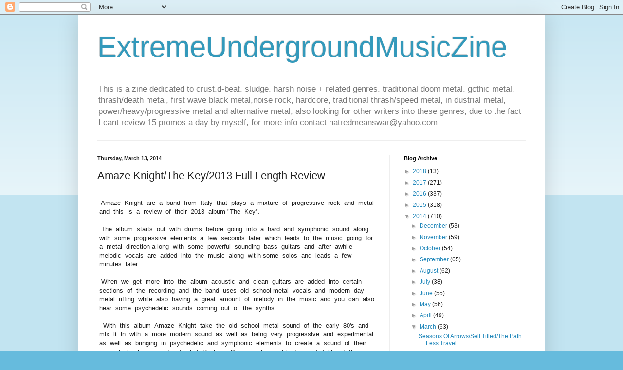

--- FILE ---
content_type: text/html; charset=UTF-8
request_url: https://undergroundmusickzine.blogspot.com/2014/03/amaze-knightthe-key2013-full-length.html
body_size: 12386
content:
<!DOCTYPE html>
<html class='v2' dir='ltr' lang='en'>
<head>
<link href='https://www.blogger.com/static/v1/widgets/335934321-css_bundle_v2.css' rel='stylesheet' type='text/css'/>
<meta content='width=1100' name='viewport'/>
<meta content='text/html; charset=UTF-8' http-equiv='Content-Type'/>
<meta content='blogger' name='generator'/>
<link href='https://undergroundmusickzine.blogspot.com/favicon.ico' rel='icon' type='image/x-icon'/>
<link href='http://undergroundmusickzine.blogspot.com/2014/03/amaze-knightthe-key2013-full-length.html' rel='canonical'/>
<link rel="alternate" type="application/atom+xml" title="ExtremeUndergroundMusicZine - Atom" href="https://undergroundmusickzine.blogspot.com/feeds/posts/default" />
<link rel="alternate" type="application/rss+xml" title="ExtremeUndergroundMusicZine - RSS" href="https://undergroundmusickzine.blogspot.com/feeds/posts/default?alt=rss" />
<link rel="service.post" type="application/atom+xml" title="ExtremeUndergroundMusicZine - Atom" href="https://www.blogger.com/feeds/7868255321432365982/posts/default" />

<link rel="alternate" type="application/atom+xml" title="ExtremeUndergroundMusicZine - Atom" href="https://undergroundmusickzine.blogspot.com/feeds/7927603560883679529/comments/default" />
<!--Can't find substitution for tag [blog.ieCssRetrofitLinks]-->
<meta content='http://undergroundmusickzine.blogspot.com/2014/03/amaze-knightthe-key2013-full-length.html' property='og:url'/>
<meta content='Amaze Knight/The Key/2013 Full Length Review' property='og:title'/>
<meta content='    Amaze  Knight  are  a  band  from  Italy  that  plays  a  mixture  of  progressive  rock  and  metal  and  this  is  a  review  of  thei...' property='og:description'/>
<title>ExtremeUndergroundMusicZine: Amaze Knight/The Key/2013 Full Length Review</title>
<style id='page-skin-1' type='text/css'><!--
/*
-----------------------------------------------
Blogger Template Style
Name:     Simple
Designer: Blogger
URL:      www.blogger.com
----------------------------------------------- */
/* Content
----------------------------------------------- */
body {
font: normal normal 12px Arial, Tahoma, Helvetica, FreeSans, sans-serif;
color: #222222;
background: #66bbdd none repeat scroll top left;
padding: 0 40px 40px 40px;
}
html body .region-inner {
min-width: 0;
max-width: 100%;
width: auto;
}
h2 {
font-size: 22px;
}
a:link {
text-decoration:none;
color: #2288bb;
}
a:visited {
text-decoration:none;
color: #888888;
}
a:hover {
text-decoration:underline;
color: #33aaff;
}
.body-fauxcolumn-outer .fauxcolumn-inner {
background: transparent url(https://resources.blogblog.com/blogblog/data/1kt/simple/body_gradient_tile_light.png) repeat scroll top left;
_background-image: none;
}
.body-fauxcolumn-outer .cap-top {
position: absolute;
z-index: 1;
height: 400px;
width: 100%;
}
.body-fauxcolumn-outer .cap-top .cap-left {
width: 100%;
background: transparent url(https://resources.blogblog.com/blogblog/data/1kt/simple/gradients_light.png) repeat-x scroll top left;
_background-image: none;
}
.content-outer {
-moz-box-shadow: 0 0 40px rgba(0, 0, 0, .15);
-webkit-box-shadow: 0 0 5px rgba(0, 0, 0, .15);
-goog-ms-box-shadow: 0 0 10px #333333;
box-shadow: 0 0 40px rgba(0, 0, 0, .15);
margin-bottom: 1px;
}
.content-inner {
padding: 10px 10px;
}
.content-inner {
background-color: #ffffff;
}
/* Header
----------------------------------------------- */
.header-outer {
background: transparent none repeat-x scroll 0 -400px;
_background-image: none;
}
.Header h1 {
font: normal normal 60px Arial, Tahoma, Helvetica, FreeSans, sans-serif;
color: #3399bb;
text-shadow: -1px -1px 1px rgba(0, 0, 0, .2);
}
.Header h1 a {
color: #3399bb;
}
.Header .description {
font-size: 140%;
color: #777777;
}
.header-inner .Header .titlewrapper {
padding: 22px 30px;
}
.header-inner .Header .descriptionwrapper {
padding: 0 30px;
}
/* Tabs
----------------------------------------------- */
.tabs-inner .section:first-child {
border-top: 1px solid #eeeeee;
}
.tabs-inner .section:first-child ul {
margin-top: -1px;
border-top: 1px solid #eeeeee;
border-left: 0 solid #eeeeee;
border-right: 0 solid #eeeeee;
}
.tabs-inner .widget ul {
background: #f5f5f5 url(https://resources.blogblog.com/blogblog/data/1kt/simple/gradients_light.png) repeat-x scroll 0 -800px;
_background-image: none;
border-bottom: 1px solid #eeeeee;
margin-top: 0;
margin-left: -30px;
margin-right: -30px;
}
.tabs-inner .widget li a {
display: inline-block;
padding: .6em 1em;
font: normal normal 14px Arial, Tahoma, Helvetica, FreeSans, sans-serif;
color: #999999;
border-left: 1px solid #ffffff;
border-right: 1px solid #eeeeee;
}
.tabs-inner .widget li:first-child a {
border-left: none;
}
.tabs-inner .widget li.selected a, .tabs-inner .widget li a:hover {
color: #000000;
background-color: #eeeeee;
text-decoration: none;
}
/* Columns
----------------------------------------------- */
.main-outer {
border-top: 0 solid #eeeeee;
}
.fauxcolumn-left-outer .fauxcolumn-inner {
border-right: 1px solid #eeeeee;
}
.fauxcolumn-right-outer .fauxcolumn-inner {
border-left: 1px solid #eeeeee;
}
/* Headings
----------------------------------------------- */
div.widget > h2,
div.widget h2.title {
margin: 0 0 1em 0;
font: normal bold 11px Arial, Tahoma, Helvetica, FreeSans, sans-serif;
color: #000000;
}
/* Widgets
----------------------------------------------- */
.widget .zippy {
color: #999999;
text-shadow: 2px 2px 1px rgba(0, 0, 0, .1);
}
.widget .popular-posts ul {
list-style: none;
}
/* Posts
----------------------------------------------- */
h2.date-header {
font: normal bold 11px Arial, Tahoma, Helvetica, FreeSans, sans-serif;
}
.date-header span {
background-color: transparent;
color: #222222;
padding: inherit;
letter-spacing: inherit;
margin: inherit;
}
.main-inner {
padding-top: 30px;
padding-bottom: 30px;
}
.main-inner .column-center-inner {
padding: 0 15px;
}
.main-inner .column-center-inner .section {
margin: 0 15px;
}
.post {
margin: 0 0 25px 0;
}
h3.post-title, .comments h4 {
font: normal normal 22px Arial, Tahoma, Helvetica, FreeSans, sans-serif;
margin: .75em 0 0;
}
.post-body {
font-size: 110%;
line-height: 1.4;
position: relative;
}
.post-body img, .post-body .tr-caption-container, .Profile img, .Image img,
.BlogList .item-thumbnail img {
padding: 2px;
background: #ffffff;
border: 1px solid #eeeeee;
-moz-box-shadow: 1px 1px 5px rgba(0, 0, 0, .1);
-webkit-box-shadow: 1px 1px 5px rgba(0, 0, 0, .1);
box-shadow: 1px 1px 5px rgba(0, 0, 0, .1);
}
.post-body img, .post-body .tr-caption-container {
padding: 5px;
}
.post-body .tr-caption-container {
color: #222222;
}
.post-body .tr-caption-container img {
padding: 0;
background: transparent;
border: none;
-moz-box-shadow: 0 0 0 rgba(0, 0, 0, .1);
-webkit-box-shadow: 0 0 0 rgba(0, 0, 0, .1);
box-shadow: 0 0 0 rgba(0, 0, 0, .1);
}
.post-header {
margin: 0 0 1.5em;
line-height: 1.6;
font-size: 90%;
}
.post-footer {
margin: 20px -2px 0;
padding: 5px 10px;
color: #666666;
background-color: #f9f9f9;
border-bottom: 1px solid #eeeeee;
line-height: 1.6;
font-size: 90%;
}
#comments .comment-author {
padding-top: 1.5em;
border-top: 1px solid #eeeeee;
background-position: 0 1.5em;
}
#comments .comment-author:first-child {
padding-top: 0;
border-top: none;
}
.avatar-image-container {
margin: .2em 0 0;
}
#comments .avatar-image-container img {
border: 1px solid #eeeeee;
}
/* Comments
----------------------------------------------- */
.comments .comments-content .icon.blog-author {
background-repeat: no-repeat;
background-image: url([data-uri]);
}
.comments .comments-content .loadmore a {
border-top: 1px solid #999999;
border-bottom: 1px solid #999999;
}
.comments .comment-thread.inline-thread {
background-color: #f9f9f9;
}
.comments .continue {
border-top: 2px solid #999999;
}
/* Accents
---------------------------------------------- */
.section-columns td.columns-cell {
border-left: 1px solid #eeeeee;
}
.blog-pager {
background: transparent none no-repeat scroll top center;
}
.blog-pager-older-link, .home-link,
.blog-pager-newer-link {
background-color: #ffffff;
padding: 5px;
}
.footer-outer {
border-top: 0 dashed #bbbbbb;
}
/* Mobile
----------------------------------------------- */
body.mobile  {
background-size: auto;
}
.mobile .body-fauxcolumn-outer {
background: transparent none repeat scroll top left;
}
.mobile .body-fauxcolumn-outer .cap-top {
background-size: 100% auto;
}
.mobile .content-outer {
-webkit-box-shadow: 0 0 3px rgba(0, 0, 0, .15);
box-shadow: 0 0 3px rgba(0, 0, 0, .15);
}
.mobile .tabs-inner .widget ul {
margin-left: 0;
margin-right: 0;
}
.mobile .post {
margin: 0;
}
.mobile .main-inner .column-center-inner .section {
margin: 0;
}
.mobile .date-header span {
padding: 0.1em 10px;
margin: 0 -10px;
}
.mobile h3.post-title {
margin: 0;
}
.mobile .blog-pager {
background: transparent none no-repeat scroll top center;
}
.mobile .footer-outer {
border-top: none;
}
.mobile .main-inner, .mobile .footer-inner {
background-color: #ffffff;
}
.mobile-index-contents {
color: #222222;
}
.mobile-link-button {
background-color: #2288bb;
}
.mobile-link-button a:link, .mobile-link-button a:visited {
color: #ffffff;
}
.mobile .tabs-inner .section:first-child {
border-top: none;
}
.mobile .tabs-inner .PageList .widget-content {
background-color: #eeeeee;
color: #000000;
border-top: 1px solid #eeeeee;
border-bottom: 1px solid #eeeeee;
}
.mobile .tabs-inner .PageList .widget-content .pagelist-arrow {
border-left: 1px solid #eeeeee;
}

--></style>
<style id='template-skin-1' type='text/css'><!--
body {
min-width: 960px;
}
.content-outer, .content-fauxcolumn-outer, .region-inner {
min-width: 960px;
max-width: 960px;
_width: 960px;
}
.main-inner .columns {
padding-left: 0px;
padding-right: 310px;
}
.main-inner .fauxcolumn-center-outer {
left: 0px;
right: 310px;
/* IE6 does not respect left and right together */
_width: expression(this.parentNode.offsetWidth -
parseInt("0px") -
parseInt("310px") + 'px');
}
.main-inner .fauxcolumn-left-outer {
width: 0px;
}
.main-inner .fauxcolumn-right-outer {
width: 310px;
}
.main-inner .column-left-outer {
width: 0px;
right: 100%;
margin-left: -0px;
}
.main-inner .column-right-outer {
width: 310px;
margin-right: -310px;
}
#layout {
min-width: 0;
}
#layout .content-outer {
min-width: 0;
width: 800px;
}
#layout .region-inner {
min-width: 0;
width: auto;
}
body#layout div.add_widget {
padding: 8px;
}
body#layout div.add_widget a {
margin-left: 32px;
}
--></style>
<link href='https://www.blogger.com/dyn-css/authorization.css?targetBlogID=7868255321432365982&amp;zx=3068613b-63e3-41d2-b9a1-7b22752d2028' media='none' onload='if(media!=&#39;all&#39;)media=&#39;all&#39;' rel='stylesheet'/><noscript><link href='https://www.blogger.com/dyn-css/authorization.css?targetBlogID=7868255321432365982&amp;zx=3068613b-63e3-41d2-b9a1-7b22752d2028' rel='stylesheet'/></noscript>
<meta name='google-adsense-platform-account' content='ca-host-pub-1556223355139109'/>
<meta name='google-adsense-platform-domain' content='blogspot.com'/>

</head>
<body class='loading variant-pale'>
<div class='navbar section' id='navbar' name='Navbar'><div class='widget Navbar' data-version='1' id='Navbar1'><script type="text/javascript">
    function setAttributeOnload(object, attribute, val) {
      if(window.addEventListener) {
        window.addEventListener('load',
          function(){ object[attribute] = val; }, false);
      } else {
        window.attachEvent('onload', function(){ object[attribute] = val; });
      }
    }
  </script>
<div id="navbar-iframe-container"></div>
<script type="text/javascript" src="https://apis.google.com/js/platform.js"></script>
<script type="text/javascript">
      gapi.load("gapi.iframes:gapi.iframes.style.bubble", function() {
        if (gapi.iframes && gapi.iframes.getContext) {
          gapi.iframes.getContext().openChild({
              url: 'https://www.blogger.com/navbar/7868255321432365982?po\x3d7927603560883679529\x26origin\x3dhttps://undergroundmusickzine.blogspot.com',
              where: document.getElementById("navbar-iframe-container"),
              id: "navbar-iframe"
          });
        }
      });
    </script><script type="text/javascript">
(function() {
var script = document.createElement('script');
script.type = 'text/javascript';
script.src = '//pagead2.googlesyndication.com/pagead/js/google_top_exp.js';
var head = document.getElementsByTagName('head')[0];
if (head) {
head.appendChild(script);
}})();
</script>
</div></div>
<div class='body-fauxcolumns'>
<div class='fauxcolumn-outer body-fauxcolumn-outer'>
<div class='cap-top'>
<div class='cap-left'></div>
<div class='cap-right'></div>
</div>
<div class='fauxborder-left'>
<div class='fauxborder-right'></div>
<div class='fauxcolumn-inner'>
</div>
</div>
<div class='cap-bottom'>
<div class='cap-left'></div>
<div class='cap-right'></div>
</div>
</div>
</div>
<div class='content'>
<div class='content-fauxcolumns'>
<div class='fauxcolumn-outer content-fauxcolumn-outer'>
<div class='cap-top'>
<div class='cap-left'></div>
<div class='cap-right'></div>
</div>
<div class='fauxborder-left'>
<div class='fauxborder-right'></div>
<div class='fauxcolumn-inner'>
</div>
</div>
<div class='cap-bottom'>
<div class='cap-left'></div>
<div class='cap-right'></div>
</div>
</div>
</div>
<div class='content-outer'>
<div class='content-cap-top cap-top'>
<div class='cap-left'></div>
<div class='cap-right'></div>
</div>
<div class='fauxborder-left content-fauxborder-left'>
<div class='fauxborder-right content-fauxborder-right'></div>
<div class='content-inner'>
<header>
<div class='header-outer'>
<div class='header-cap-top cap-top'>
<div class='cap-left'></div>
<div class='cap-right'></div>
</div>
<div class='fauxborder-left header-fauxborder-left'>
<div class='fauxborder-right header-fauxborder-right'></div>
<div class='region-inner header-inner'>
<div class='header section' id='header' name='Header'><div class='widget Header' data-version='1' id='Header1'>
<div id='header-inner'>
<div class='titlewrapper'>
<h1 class='title'>
<a href='https://undergroundmusickzine.blogspot.com/'>
ExtremeUndergroundMusicZine
</a>
</h1>
</div>
<div class='descriptionwrapper'>
<p class='description'><span>This is a zine dedicated to crust,d-beat, sludge, harsh noise + related genres, traditional doom metal, gothic metal, thrash/death metal, first wave black metal,noise rock, hardcore, traditional thrash/speed metal, in dustrial metal, power/heavy/progressive metal and alternative metal, also looking for other writers into these genres, due to the fact I cant review 15 promos a day by myself, for more info contact hatredmeanswar@yahoo.com  </span></p>
</div>
</div>
</div></div>
</div>
</div>
<div class='header-cap-bottom cap-bottom'>
<div class='cap-left'></div>
<div class='cap-right'></div>
</div>
</div>
</header>
<div class='tabs-outer'>
<div class='tabs-cap-top cap-top'>
<div class='cap-left'></div>
<div class='cap-right'></div>
</div>
<div class='fauxborder-left tabs-fauxborder-left'>
<div class='fauxborder-right tabs-fauxborder-right'></div>
<div class='region-inner tabs-inner'>
<div class='tabs no-items section' id='crosscol' name='Cross-Column'></div>
<div class='tabs no-items section' id='crosscol-overflow' name='Cross-Column 2'></div>
</div>
</div>
<div class='tabs-cap-bottom cap-bottom'>
<div class='cap-left'></div>
<div class='cap-right'></div>
</div>
</div>
<div class='main-outer'>
<div class='main-cap-top cap-top'>
<div class='cap-left'></div>
<div class='cap-right'></div>
</div>
<div class='fauxborder-left main-fauxborder-left'>
<div class='fauxborder-right main-fauxborder-right'></div>
<div class='region-inner main-inner'>
<div class='columns fauxcolumns'>
<div class='fauxcolumn-outer fauxcolumn-center-outer'>
<div class='cap-top'>
<div class='cap-left'></div>
<div class='cap-right'></div>
</div>
<div class='fauxborder-left'>
<div class='fauxborder-right'></div>
<div class='fauxcolumn-inner'>
</div>
</div>
<div class='cap-bottom'>
<div class='cap-left'></div>
<div class='cap-right'></div>
</div>
</div>
<div class='fauxcolumn-outer fauxcolumn-left-outer'>
<div class='cap-top'>
<div class='cap-left'></div>
<div class='cap-right'></div>
</div>
<div class='fauxborder-left'>
<div class='fauxborder-right'></div>
<div class='fauxcolumn-inner'>
</div>
</div>
<div class='cap-bottom'>
<div class='cap-left'></div>
<div class='cap-right'></div>
</div>
</div>
<div class='fauxcolumn-outer fauxcolumn-right-outer'>
<div class='cap-top'>
<div class='cap-left'></div>
<div class='cap-right'></div>
</div>
<div class='fauxborder-left'>
<div class='fauxborder-right'></div>
<div class='fauxcolumn-inner'>
</div>
</div>
<div class='cap-bottom'>
<div class='cap-left'></div>
<div class='cap-right'></div>
</div>
</div>
<!-- corrects IE6 width calculation -->
<div class='columns-inner'>
<div class='column-center-outer'>
<div class='column-center-inner'>
<div class='main section' id='main' name='Main'><div class='widget Blog' data-version='1' id='Blog1'>
<div class='blog-posts hfeed'>

          <div class="date-outer">
        
<h2 class='date-header'><span>Thursday, March 13, 2014</span></h2>

          <div class="date-posts">
        
<div class='post-outer'>
<div class='post hentry uncustomized-post-template' itemprop='blogPost' itemscope='itemscope' itemtype='http://schema.org/BlogPosting'>
<meta content='7868255321432365982' itemprop='blogId'/>
<meta content='7927603560883679529' itemprop='postId'/>
<a name='7927603560883679529'></a>
<h3 class='post-title entry-title' itemprop='name'>
Amaze Knight/The Key/2013 Full Length Review
</h3>
<div class='post-header'>
<div class='post-header-line-1'></div>
</div>
<div class='post-body entry-content' id='post-body-7927603560883679529' itemprop='description articleBody'>
<div dir="ltr" style="text-align: left;" trbidi="on">
<br />
&nbsp; Amaze &nbsp;Knight &nbsp;are &nbsp;a &nbsp;band &nbsp;from &nbsp;Italy &nbsp;that &nbsp;plays &nbsp;a &nbsp;mixture &nbsp;of &nbsp;progressive &nbsp;rock &nbsp;and &nbsp;metal &nbsp;and &nbsp;this &nbsp;is &nbsp;a &nbsp;review &nbsp;of &nbsp;their &nbsp;2013 &nbsp;album "The &nbsp;Key".<br />
<br />
&nbsp; The &nbsp;album &nbsp;starts &nbsp;out &nbsp;with &nbsp;drums &nbsp;before &nbsp;going &nbsp;into &nbsp;a &nbsp;hard &nbsp;and &nbsp;symphonic &nbsp;sound &nbsp;along &nbsp;with &nbsp;some &nbsp;progressive &nbsp;elements &nbsp;a &nbsp;few &nbsp;seconds &nbsp;later &nbsp;which &nbsp;leads &nbsp;to &nbsp;the &nbsp;music &nbsp;going &nbsp;for &nbsp;a &nbsp;metal &nbsp;direction a long &nbsp;with &nbsp;some &nbsp;powerful &nbsp;sounding &nbsp;bass &nbsp;guitars &nbsp;and &nbsp;after &nbsp;awhile &nbsp;melodic &nbsp;vocals &nbsp;are &nbsp;added &nbsp;into &nbsp;the &nbsp;music &nbsp;along &nbsp;wit h some &nbsp;solos &nbsp;and &nbsp;leads &nbsp;a &nbsp;few &nbsp;minutes &nbsp;later.<br />
<br />
&nbsp; When &nbsp;we &nbsp;get &nbsp;more &nbsp;into &nbsp;the &nbsp;album &nbsp;acoustic &nbsp;and &nbsp;clean &nbsp;guitars &nbsp;are &nbsp;added &nbsp;into &nbsp;certain &nbsp;sections &nbsp;of &nbsp;the &nbsp;recording &nbsp;and &nbsp;the &nbsp;band &nbsp;uses &nbsp;old &nbsp;school metal &nbsp;vocals &nbsp;and &nbsp;modern &nbsp;day &nbsp;metal &nbsp;riffing &nbsp;while &nbsp;also &nbsp;having &nbsp;a &nbsp;great &nbsp;amount &nbsp;of &nbsp;melody &nbsp;in &nbsp;the &nbsp;music &nbsp;and &nbsp;you &nbsp;can &nbsp;also &nbsp;hear &nbsp;some &nbsp;psychedelic &nbsp;sounds &nbsp;coming &nbsp;out &nbsp;of &nbsp;the &nbsp;synths.<br />
<br />
&nbsp; &nbsp;With &nbsp;this &nbsp;album &nbsp;Amaze &nbsp;Knight &nbsp;take &nbsp;the &nbsp;old &nbsp;school &nbsp;metal &nbsp;sound &nbsp;of &nbsp;the &nbsp;early &nbsp;80's &nbsp;and &nbsp;mix &nbsp;it &nbsp;in &nbsp;with &nbsp;a &nbsp;more &nbsp;modern &nbsp;sound &nbsp;as &nbsp;well &nbsp;as &nbsp;being &nbsp;very &nbsp;progressive &nbsp;and &nbsp;experimental &nbsp;as &nbsp;well &nbsp;as &nbsp;bringing &nbsp;in &nbsp;psychedelic &nbsp;and &nbsp;symphonic &nbsp;elements &nbsp;to &nbsp;create &nbsp;a &nbsp;sound &nbsp;of &nbsp;their &nbsp;own &nbsp;which &nbsp;also &nbsp;reminds &nbsp;of &nbsp;what &nbsp;Rush &nbsp;or &nbsp;Queensyrche &nbsp;might &nbsp;of &nbsp;sounded &nbsp;like &nbsp;if &nbsp;they &nbsp;where &nbsp;formed &nbsp;in &nbsp;modern &nbsp;days.<br />
<br />
&nbsp; Song &nbsp;lyrics &nbsp;are &nbsp;a &nbsp;concept &nbsp;album &nbsp;about &nbsp;describing &nbsp;emotions, &nbsp;experiences, &nbsp;and &nbsp;considerations &nbsp;through &nbsp;a &nbsp;common &nbsp;story, &nbsp;while &nbsp;the &nbsp;production &nbsp;has &nbsp;a &nbsp;very &nbsp;strong, &nbsp;powerful, &nbsp;heavy &nbsp;and &nbsp;professional &nbsp;sound &nbsp;for &nbsp;being &nbsp;a &nbsp;self &nbsp;released &nbsp;recording &nbsp;where &nbsp;you &nbsp;can &nbsp;hear &nbsp;all &nbsp;of &nbsp;the &nbsp;musical &nbsp;instruments &nbsp;that &nbsp;are &nbsp;present &nbsp;on &nbsp;this &nbsp;album &nbsp;as &nbsp;well &nbsp;as &nbsp;all &nbsp;of &nbsp;the &nbsp;songs &nbsp;being &nbsp;very &nbsp;long &nbsp;and &nbsp;epic &nbsp;in &nbsp;length.<br />
<br />
&nbsp; In &nbsp;my &nbsp;opinion &nbsp;Amaze &nbsp;knight &nbsp;are &nbsp;a &nbsp;very &nbsp;great &nbsp;sounding &nbsp;mixture &nbsp;of &nbsp;metal &nbsp;and &nbsp;progressive &nbsp;rock &nbsp;and &nbsp;if &nbsp;you &nbsp;are &nbsp;a &nbsp;fan &nbsp;of &nbsp;those &nbsp;musical &nbsp;genres, &nbsp;you &nbsp;should &nbsp;check &nbsp;out &nbsp;this &nbsp;band. &nbsp;RECOMMENDED &nbsp;TRACKS &nbsp;INCLUDE &nbsp;"Imprisoned &nbsp;(Shadow's &nbsp;Past)" &nbsp;and &nbsp;"Liberation &nbsp;(The &nbsp;Reflection)". &nbsp;8/5 &nbsp;out &nbsp;of &nbsp;10. &nbsp;</div>
<div style='clear: both;'></div>
</div>
<div class='post-footer'>
<div class='post-footer-line post-footer-line-1'>
<span class='post-author vcard'>
Posted by
<span class='fn' itemprop='author' itemscope='itemscope' itemtype='http://schema.org/Person'>
<meta content='https://www.blogger.com/profile/16453435838224106929' itemprop='url'/>
<a class='g-profile' href='https://www.blogger.com/profile/16453435838224106929' rel='author' title='author profile'>
<span itemprop='name'>OccultBlackMetal</span>
</a>
</span>
</span>
<span class='post-timestamp'>
at
<meta content='http://undergroundmusickzine.blogspot.com/2014/03/amaze-knightthe-key2013-full-length.html' itemprop='url'/>
<a class='timestamp-link' href='https://undergroundmusickzine.blogspot.com/2014/03/amaze-knightthe-key2013-full-length.html' rel='bookmark' title='permanent link'><abbr class='published' itemprop='datePublished' title='2014-03-13T10:08:00-07:00'>10:08&#8239;AM</abbr></a>
</span>
<span class='post-comment-link'>
</span>
<span class='post-icons'>
<span class='item-control blog-admin pid-867967124'>
<a href='https://www.blogger.com/post-edit.g?blogID=7868255321432365982&postID=7927603560883679529&from=pencil' title='Edit Post'>
<img alt='' class='icon-action' height='18' src='https://resources.blogblog.com/img/icon18_edit_allbkg.gif' width='18'/>
</a>
</span>
</span>
<div class='post-share-buttons goog-inline-block'>
<a class='goog-inline-block share-button sb-email' href='https://www.blogger.com/share-post.g?blogID=7868255321432365982&postID=7927603560883679529&target=email' target='_blank' title='Email This'><span class='share-button-link-text'>Email This</span></a><a class='goog-inline-block share-button sb-blog' href='https://www.blogger.com/share-post.g?blogID=7868255321432365982&postID=7927603560883679529&target=blog' onclick='window.open(this.href, "_blank", "height=270,width=475"); return false;' target='_blank' title='BlogThis!'><span class='share-button-link-text'>BlogThis!</span></a><a class='goog-inline-block share-button sb-twitter' href='https://www.blogger.com/share-post.g?blogID=7868255321432365982&postID=7927603560883679529&target=twitter' target='_blank' title='Share to X'><span class='share-button-link-text'>Share to X</span></a><a class='goog-inline-block share-button sb-facebook' href='https://www.blogger.com/share-post.g?blogID=7868255321432365982&postID=7927603560883679529&target=facebook' onclick='window.open(this.href, "_blank", "height=430,width=640"); return false;' target='_blank' title='Share to Facebook'><span class='share-button-link-text'>Share to Facebook</span></a><a class='goog-inline-block share-button sb-pinterest' href='https://www.blogger.com/share-post.g?blogID=7868255321432365982&postID=7927603560883679529&target=pinterest' target='_blank' title='Share to Pinterest'><span class='share-button-link-text'>Share to Pinterest</span></a>
</div>
</div>
<div class='post-footer-line post-footer-line-2'>
<span class='post-labels'>
</span>
</div>
<div class='post-footer-line post-footer-line-3'>
<span class='post-location'>
</span>
</div>
</div>
</div>
<div class='comments' id='comments'>
<a name='comments'></a>
<h4>No comments:</h4>
<div id='Blog1_comments-block-wrapper'>
<dl class='avatar-comment-indent' id='comments-block'>
</dl>
</div>
<p class='comment-footer'>
<div class='comment-form'>
<a name='comment-form'></a>
<h4 id='comment-post-message'>Post a Comment</h4>
<p>
</p>
<a href='https://www.blogger.com/comment/frame/7868255321432365982?po=7927603560883679529&hl=en&saa=85391&origin=https://undergroundmusickzine.blogspot.com' id='comment-editor-src'></a>
<iframe allowtransparency='true' class='blogger-iframe-colorize blogger-comment-from-post' frameborder='0' height='410px' id='comment-editor' name='comment-editor' src='' width='100%'></iframe>
<script src='https://www.blogger.com/static/v1/jsbin/2830521187-comment_from_post_iframe.js' type='text/javascript'></script>
<script type='text/javascript'>
      BLOG_CMT_createIframe('https://www.blogger.com/rpc_relay.html');
    </script>
</div>
</p>
</div>
</div>

        </div></div>
      
</div>
<div class='blog-pager' id='blog-pager'>
<span id='blog-pager-newer-link'>
<a class='blog-pager-newer-link' href='https://undergroundmusickzine.blogspot.com/2014/03/sunnata-interview.html' id='Blog1_blog-pager-newer-link' title='Newer Post'>Newer Post</a>
</span>
<span id='blog-pager-older-link'>
<a class='blog-pager-older-link' href='https://undergroundmusickzine.blogspot.com/2014/03/forgotten-gods-interview.html' id='Blog1_blog-pager-older-link' title='Older Post'>Older Post</a>
</span>
<a class='home-link' href='https://undergroundmusickzine.blogspot.com/'>Home</a>
</div>
<div class='clear'></div>
<div class='post-feeds'>
<div class='feed-links'>
Subscribe to:
<a class='feed-link' href='https://undergroundmusickzine.blogspot.com/feeds/7927603560883679529/comments/default' target='_blank' type='application/atom+xml'>Post Comments (Atom)</a>
</div>
</div>
</div></div>
</div>
</div>
<div class='column-left-outer'>
<div class='column-left-inner'>
<aside>
</aside>
</div>
</div>
<div class='column-right-outer'>
<div class='column-right-inner'>
<aside>
<div class='sidebar section' id='sidebar-right-1'><div class='widget BlogArchive' data-version='1' id='BlogArchive1'>
<h2>Blog Archive</h2>
<div class='widget-content'>
<div id='ArchiveList'>
<div id='BlogArchive1_ArchiveList'>
<ul class='hierarchy'>
<li class='archivedate collapsed'>
<a class='toggle' href='javascript:void(0)'>
<span class='zippy'>

        &#9658;&#160;
      
</span>
</a>
<a class='post-count-link' href='https://undergroundmusickzine.blogspot.com/2018/'>
2018
</a>
<span class='post-count' dir='ltr'>(13)</span>
<ul class='hierarchy'>
<li class='archivedate collapsed'>
<a class='toggle' href='javascript:void(0)'>
<span class='zippy'>

        &#9658;&#160;
      
</span>
</a>
<a class='post-count-link' href='https://undergroundmusickzine.blogspot.com/2018/02/'>
February
</a>
<span class='post-count' dir='ltr'>(2)</span>
</li>
</ul>
<ul class='hierarchy'>
<li class='archivedate collapsed'>
<a class='toggle' href='javascript:void(0)'>
<span class='zippy'>

        &#9658;&#160;
      
</span>
</a>
<a class='post-count-link' href='https://undergroundmusickzine.blogspot.com/2018/01/'>
January
</a>
<span class='post-count' dir='ltr'>(11)</span>
</li>
</ul>
</li>
</ul>
<ul class='hierarchy'>
<li class='archivedate collapsed'>
<a class='toggle' href='javascript:void(0)'>
<span class='zippy'>

        &#9658;&#160;
      
</span>
</a>
<a class='post-count-link' href='https://undergroundmusickzine.blogspot.com/2017/'>
2017
</a>
<span class='post-count' dir='ltr'>(271)</span>
<ul class='hierarchy'>
<li class='archivedate collapsed'>
<a class='toggle' href='javascript:void(0)'>
<span class='zippy'>

        &#9658;&#160;
      
</span>
</a>
<a class='post-count-link' href='https://undergroundmusickzine.blogspot.com/2017/12/'>
December
</a>
<span class='post-count' dir='ltr'>(13)</span>
</li>
</ul>
<ul class='hierarchy'>
<li class='archivedate collapsed'>
<a class='toggle' href='javascript:void(0)'>
<span class='zippy'>

        &#9658;&#160;
      
</span>
</a>
<a class='post-count-link' href='https://undergroundmusickzine.blogspot.com/2017/10/'>
October
</a>
<span class='post-count' dir='ltr'>(1)</span>
</li>
</ul>
<ul class='hierarchy'>
<li class='archivedate collapsed'>
<a class='toggle' href='javascript:void(0)'>
<span class='zippy'>

        &#9658;&#160;
      
</span>
</a>
<a class='post-count-link' href='https://undergroundmusickzine.blogspot.com/2017/09/'>
September
</a>
<span class='post-count' dir='ltr'>(35)</span>
</li>
</ul>
<ul class='hierarchy'>
<li class='archivedate collapsed'>
<a class='toggle' href='javascript:void(0)'>
<span class='zippy'>

        &#9658;&#160;
      
</span>
</a>
<a class='post-count-link' href='https://undergroundmusickzine.blogspot.com/2017/08/'>
August
</a>
<span class='post-count' dir='ltr'>(56)</span>
</li>
</ul>
<ul class='hierarchy'>
<li class='archivedate collapsed'>
<a class='toggle' href='javascript:void(0)'>
<span class='zippy'>

        &#9658;&#160;
      
</span>
</a>
<a class='post-count-link' href='https://undergroundmusickzine.blogspot.com/2017/07/'>
July
</a>
<span class='post-count' dir='ltr'>(53)</span>
</li>
</ul>
<ul class='hierarchy'>
<li class='archivedate collapsed'>
<a class='toggle' href='javascript:void(0)'>
<span class='zippy'>

        &#9658;&#160;
      
</span>
</a>
<a class='post-count-link' href='https://undergroundmusickzine.blogspot.com/2017/06/'>
June
</a>
<span class='post-count' dir='ltr'>(1)</span>
</li>
</ul>
<ul class='hierarchy'>
<li class='archivedate collapsed'>
<a class='toggle' href='javascript:void(0)'>
<span class='zippy'>

        &#9658;&#160;
      
</span>
</a>
<a class='post-count-link' href='https://undergroundmusickzine.blogspot.com/2017/05/'>
May
</a>
<span class='post-count' dir='ltr'>(3)</span>
</li>
</ul>
<ul class='hierarchy'>
<li class='archivedate collapsed'>
<a class='toggle' href='javascript:void(0)'>
<span class='zippy'>

        &#9658;&#160;
      
</span>
</a>
<a class='post-count-link' href='https://undergroundmusickzine.blogspot.com/2017/04/'>
April
</a>
<span class='post-count' dir='ltr'>(25)</span>
</li>
</ul>
<ul class='hierarchy'>
<li class='archivedate collapsed'>
<a class='toggle' href='javascript:void(0)'>
<span class='zippy'>

        &#9658;&#160;
      
</span>
</a>
<a class='post-count-link' href='https://undergroundmusickzine.blogspot.com/2017/03/'>
March
</a>
<span class='post-count' dir='ltr'>(21)</span>
</li>
</ul>
<ul class='hierarchy'>
<li class='archivedate collapsed'>
<a class='toggle' href='javascript:void(0)'>
<span class='zippy'>

        &#9658;&#160;
      
</span>
</a>
<a class='post-count-link' href='https://undergroundmusickzine.blogspot.com/2017/02/'>
February
</a>
<span class='post-count' dir='ltr'>(33)</span>
</li>
</ul>
<ul class='hierarchy'>
<li class='archivedate collapsed'>
<a class='toggle' href='javascript:void(0)'>
<span class='zippy'>

        &#9658;&#160;
      
</span>
</a>
<a class='post-count-link' href='https://undergroundmusickzine.blogspot.com/2017/01/'>
January
</a>
<span class='post-count' dir='ltr'>(30)</span>
</li>
</ul>
</li>
</ul>
<ul class='hierarchy'>
<li class='archivedate collapsed'>
<a class='toggle' href='javascript:void(0)'>
<span class='zippy'>

        &#9658;&#160;
      
</span>
</a>
<a class='post-count-link' href='https://undergroundmusickzine.blogspot.com/2016/'>
2016
</a>
<span class='post-count' dir='ltr'>(337)</span>
<ul class='hierarchy'>
<li class='archivedate collapsed'>
<a class='toggle' href='javascript:void(0)'>
<span class='zippy'>

        &#9658;&#160;
      
</span>
</a>
<a class='post-count-link' href='https://undergroundmusickzine.blogspot.com/2016/09/'>
September
</a>
<span class='post-count' dir='ltr'>(1)</span>
</li>
</ul>
<ul class='hierarchy'>
<li class='archivedate collapsed'>
<a class='toggle' href='javascript:void(0)'>
<span class='zippy'>

        &#9658;&#160;
      
</span>
</a>
<a class='post-count-link' href='https://undergroundmusickzine.blogspot.com/2016/08/'>
August
</a>
<span class='post-count' dir='ltr'>(14)</span>
</li>
</ul>
<ul class='hierarchy'>
<li class='archivedate collapsed'>
<a class='toggle' href='javascript:void(0)'>
<span class='zippy'>

        &#9658;&#160;
      
</span>
</a>
<a class='post-count-link' href='https://undergroundmusickzine.blogspot.com/2016/07/'>
July
</a>
<span class='post-count' dir='ltr'>(33)</span>
</li>
</ul>
<ul class='hierarchy'>
<li class='archivedate collapsed'>
<a class='toggle' href='javascript:void(0)'>
<span class='zippy'>

        &#9658;&#160;
      
</span>
</a>
<a class='post-count-link' href='https://undergroundmusickzine.blogspot.com/2016/06/'>
June
</a>
<span class='post-count' dir='ltr'>(47)</span>
</li>
</ul>
<ul class='hierarchy'>
<li class='archivedate collapsed'>
<a class='toggle' href='javascript:void(0)'>
<span class='zippy'>

        &#9658;&#160;
      
</span>
</a>
<a class='post-count-link' href='https://undergroundmusickzine.blogspot.com/2016/05/'>
May
</a>
<span class='post-count' dir='ltr'>(104)</span>
</li>
</ul>
<ul class='hierarchy'>
<li class='archivedate collapsed'>
<a class='toggle' href='javascript:void(0)'>
<span class='zippy'>

        &#9658;&#160;
      
</span>
</a>
<a class='post-count-link' href='https://undergroundmusickzine.blogspot.com/2016/04/'>
April
</a>
<span class='post-count' dir='ltr'>(66)</span>
</li>
</ul>
<ul class='hierarchy'>
<li class='archivedate collapsed'>
<a class='toggle' href='javascript:void(0)'>
<span class='zippy'>

        &#9658;&#160;
      
</span>
</a>
<a class='post-count-link' href='https://undergroundmusickzine.blogspot.com/2016/03/'>
March
</a>
<span class='post-count' dir='ltr'>(69)</span>
</li>
</ul>
<ul class='hierarchy'>
<li class='archivedate collapsed'>
<a class='toggle' href='javascript:void(0)'>
<span class='zippy'>

        &#9658;&#160;
      
</span>
</a>
<a class='post-count-link' href='https://undergroundmusickzine.blogspot.com/2016/02/'>
February
</a>
<span class='post-count' dir='ltr'>(3)</span>
</li>
</ul>
</li>
</ul>
<ul class='hierarchy'>
<li class='archivedate collapsed'>
<a class='toggle' href='javascript:void(0)'>
<span class='zippy'>

        &#9658;&#160;
      
</span>
</a>
<a class='post-count-link' href='https://undergroundmusickzine.blogspot.com/2015/'>
2015
</a>
<span class='post-count' dir='ltr'>(318)</span>
<ul class='hierarchy'>
<li class='archivedate collapsed'>
<a class='toggle' href='javascript:void(0)'>
<span class='zippy'>

        &#9658;&#160;
      
</span>
</a>
<a class='post-count-link' href='https://undergroundmusickzine.blogspot.com/2015/06/'>
June
</a>
<span class='post-count' dir='ltr'>(6)</span>
</li>
</ul>
<ul class='hierarchy'>
<li class='archivedate collapsed'>
<a class='toggle' href='javascript:void(0)'>
<span class='zippy'>

        &#9658;&#160;
      
</span>
</a>
<a class='post-count-link' href='https://undergroundmusickzine.blogspot.com/2015/05/'>
May
</a>
<span class='post-count' dir='ltr'>(24)</span>
</li>
</ul>
<ul class='hierarchy'>
<li class='archivedate collapsed'>
<a class='toggle' href='javascript:void(0)'>
<span class='zippy'>

        &#9658;&#160;
      
</span>
</a>
<a class='post-count-link' href='https://undergroundmusickzine.blogspot.com/2015/04/'>
April
</a>
<span class='post-count' dir='ltr'>(81)</span>
</li>
</ul>
<ul class='hierarchy'>
<li class='archivedate collapsed'>
<a class='toggle' href='javascript:void(0)'>
<span class='zippy'>

        &#9658;&#160;
      
</span>
</a>
<a class='post-count-link' href='https://undergroundmusickzine.blogspot.com/2015/03/'>
March
</a>
<span class='post-count' dir='ltr'>(53)</span>
</li>
</ul>
<ul class='hierarchy'>
<li class='archivedate collapsed'>
<a class='toggle' href='javascript:void(0)'>
<span class='zippy'>

        &#9658;&#160;
      
</span>
</a>
<a class='post-count-link' href='https://undergroundmusickzine.blogspot.com/2015/02/'>
February
</a>
<span class='post-count' dir='ltr'>(78)</span>
</li>
</ul>
<ul class='hierarchy'>
<li class='archivedate collapsed'>
<a class='toggle' href='javascript:void(0)'>
<span class='zippy'>

        &#9658;&#160;
      
</span>
</a>
<a class='post-count-link' href='https://undergroundmusickzine.blogspot.com/2015/01/'>
January
</a>
<span class='post-count' dir='ltr'>(76)</span>
</li>
</ul>
</li>
</ul>
<ul class='hierarchy'>
<li class='archivedate expanded'>
<a class='toggle' href='javascript:void(0)'>
<span class='zippy toggle-open'>

        &#9660;&#160;
      
</span>
</a>
<a class='post-count-link' href='https://undergroundmusickzine.blogspot.com/2014/'>
2014
</a>
<span class='post-count' dir='ltr'>(710)</span>
<ul class='hierarchy'>
<li class='archivedate collapsed'>
<a class='toggle' href='javascript:void(0)'>
<span class='zippy'>

        &#9658;&#160;
      
</span>
</a>
<a class='post-count-link' href='https://undergroundmusickzine.blogspot.com/2014/12/'>
December
</a>
<span class='post-count' dir='ltr'>(53)</span>
</li>
</ul>
<ul class='hierarchy'>
<li class='archivedate collapsed'>
<a class='toggle' href='javascript:void(0)'>
<span class='zippy'>

        &#9658;&#160;
      
</span>
</a>
<a class='post-count-link' href='https://undergroundmusickzine.blogspot.com/2014/11/'>
November
</a>
<span class='post-count' dir='ltr'>(59)</span>
</li>
</ul>
<ul class='hierarchy'>
<li class='archivedate collapsed'>
<a class='toggle' href='javascript:void(0)'>
<span class='zippy'>

        &#9658;&#160;
      
</span>
</a>
<a class='post-count-link' href='https://undergroundmusickzine.blogspot.com/2014/10/'>
October
</a>
<span class='post-count' dir='ltr'>(54)</span>
</li>
</ul>
<ul class='hierarchy'>
<li class='archivedate collapsed'>
<a class='toggle' href='javascript:void(0)'>
<span class='zippy'>

        &#9658;&#160;
      
</span>
</a>
<a class='post-count-link' href='https://undergroundmusickzine.blogspot.com/2014/09/'>
September
</a>
<span class='post-count' dir='ltr'>(65)</span>
</li>
</ul>
<ul class='hierarchy'>
<li class='archivedate collapsed'>
<a class='toggle' href='javascript:void(0)'>
<span class='zippy'>

        &#9658;&#160;
      
</span>
</a>
<a class='post-count-link' href='https://undergroundmusickzine.blogspot.com/2014/08/'>
August
</a>
<span class='post-count' dir='ltr'>(62)</span>
</li>
</ul>
<ul class='hierarchy'>
<li class='archivedate collapsed'>
<a class='toggle' href='javascript:void(0)'>
<span class='zippy'>

        &#9658;&#160;
      
</span>
</a>
<a class='post-count-link' href='https://undergroundmusickzine.blogspot.com/2014/07/'>
July
</a>
<span class='post-count' dir='ltr'>(38)</span>
</li>
</ul>
<ul class='hierarchy'>
<li class='archivedate collapsed'>
<a class='toggle' href='javascript:void(0)'>
<span class='zippy'>

        &#9658;&#160;
      
</span>
</a>
<a class='post-count-link' href='https://undergroundmusickzine.blogspot.com/2014/06/'>
June
</a>
<span class='post-count' dir='ltr'>(55)</span>
</li>
</ul>
<ul class='hierarchy'>
<li class='archivedate collapsed'>
<a class='toggle' href='javascript:void(0)'>
<span class='zippy'>

        &#9658;&#160;
      
</span>
</a>
<a class='post-count-link' href='https://undergroundmusickzine.blogspot.com/2014/05/'>
May
</a>
<span class='post-count' dir='ltr'>(56)</span>
</li>
</ul>
<ul class='hierarchy'>
<li class='archivedate collapsed'>
<a class='toggle' href='javascript:void(0)'>
<span class='zippy'>

        &#9658;&#160;
      
</span>
</a>
<a class='post-count-link' href='https://undergroundmusickzine.blogspot.com/2014/04/'>
April
</a>
<span class='post-count' dir='ltr'>(49)</span>
</li>
</ul>
<ul class='hierarchy'>
<li class='archivedate expanded'>
<a class='toggle' href='javascript:void(0)'>
<span class='zippy toggle-open'>

        &#9660;&#160;
      
</span>
</a>
<a class='post-count-link' href='https://undergroundmusickzine.blogspot.com/2014/03/'>
March
</a>
<span class='post-count' dir='ltr'>(63)</span>
<ul class='posts'>
<li><a href='https://undergroundmusickzine.blogspot.com/2014/03/seasons-of-arrowsself-titledthe-path.html'>Seasons Of Arrows/Self Titled/The Path Less Travel...</a></li>
<li><a href='https://undergroundmusickzine.blogspot.com/2014/03/biche-interview.html'>Biche Interview</a></li>
<li><a href='https://undergroundmusickzine.blogspot.com/2014/03/final-conflictashes-to.html'>Final Conflict/Ashes to Ashes/Tankcrimes/2014 CD R...</a></li>
<li><a href='https://undergroundmusickzine.blogspot.com/2014/03/anette-olzonshinearmoury2014-cd-review.html'>Anette Olzon/Shine/Armoury/2014 CD Review</a></li>
<li><a href='https://undergroundmusickzine.blogspot.com/2014/03/sleeper-effectthe-human.html'>Sleeper Effect/The Human Clone/WormHoleDeath Recor...</a></li>
<li><a href='https://undergroundmusickzine.blogspot.com/2014/03/exorcismi-am-godgoldencore-recordsxyz.html'>Exorcism/I Am God/GoldenCore Records/XYZ Music/201...</a></li>
<li><a href='https://undergroundmusickzine.blogspot.com/2014/03/kill-ritualthe-eyes-of-medusagoldencore.html'>Kill Ritual/The Eyes Of Medusa/GoldenCore Records/...</a></li>
<li><a href='https://undergroundmusickzine.blogspot.com/2014/03/e-forcethe-cursemausoleum-records2014.html'>E-Force/The Curse/Mausoleum Records/2014 CD Review</a></li>
<li><a href='https://undergroundmusickzine.blogspot.com/2014/03/existancesteel-alivemausoeum.html'>Existance/Steel Alive/Mausoeum Records/2014 CD Review</a></li>
<li><a href='https://undergroundmusickzine.blogspot.com/2014/03/miracle-mastertattooed-womangoldencore.html'>Miracle Master/Tattooed Woman/GoldenCore Records/Z...</a></li>
<li><a href='https://undergroundmusickzine.blogspot.com/2014/03/kirkmasquerademausoleum-records2014-cd.html'>Kirk/Masquerade/Mausoleum Records/2014 CD Review</a></li>
<li><a href='https://undergroundmusickzine.blogspot.com/2014/03/merkabahubiquitymaple-metal-records2014.html'>Merkabah/Ubiquity/Maple Metal Records/2014 CD Review</a></li>
<li><a href='https://undergroundmusickzine.blogspot.com/2014/03/crystal-tearshellmademassacre.html'>Crystal Tears/Hellmade/massacre Records/2014 CD Re...</a></li>
<li><a href='https://undergroundmusickzine.blogspot.com/2014/03/vestal-claretthe-cult-of-vestal.html'>Vestal Claret/The Cult Of Vestal Claret/Cruz del S...</a></li>
<li><a href='https://undergroundmusickzine.blogspot.com/2014/03/battleroarblood-of-legendscruz-del-sur.html'>Battleroar/Blood Of Legends/Cruz Del Sur Music/201...</a></li>
<li><a href='https://undergroundmusickzine.blogspot.com/2014/03/gamma-rayempire-of-undeadarmoury.html'>Gamma Ray/Empire Of the Undead/Armoury Records/201...</a></li>
<li><a href='https://undergroundmusickzine.blogspot.com/2014/03/gun-barrel-interview.html'>Gun Barrel Interview</a></li>
<li><a href='https://undergroundmusickzine.blogspot.com/2014/03/tetrarchatesymposium-of-tetrarchs2014.html'>Tetrarchate/Symposium Of The Tetrarchs/2014 EP Review</a></li>
<li><a href='https://undergroundmusickzine.blogspot.com/2014/03/blackwaterself-titledthe-path-less.html'>Blackwater/Self Titled/The Path Less Traveled Reco...</a></li>
<li><a href='https://undergroundmusickzine.blogspot.com/2014/03/pet-slimmers-of-yearfragments-of.html'>Pet Slimmers Of The Year/Fragments Of Uniforms/Can...</a></li>
<li><a href='https://undergroundmusickzine.blogspot.com/2014/03/gun-barreldamage-dancermassacre.html'>Gun Barrel/Damage Dancer/Massacre Records/2014 CD ...</a></li>
<li><a href='https://undergroundmusickzine.blogspot.com/2014/03/mutank-interview.html'>Mutank Interview</a></li>
<li><a href='https://undergroundmusickzine.blogspot.com/2014/03/arising-hear-interview.html'>Arising Hear Interview</a></li>
<li><a href='https://undergroundmusickzine.blogspot.com/2014/03/gunpowder-grayself-titledboris.html'>Gunpowder Gray/Self Titled/Boris Records/2014 EP R...</a></li>
<li><a href='https://undergroundmusickzine.blogspot.com/2014/03/lenore-s-fingers-interview.html'>Lenore S Fingers Interview</a></li>
<li><a href='https://undergroundmusickzine.blogspot.com/2014/03/mutankmech-metal2014-cd-review.html'>Mutank/M.E.C.H Metal/2014 CD Review</a></li>
<li><a href='https://undergroundmusickzine.blogspot.com/2014/03/kerretta-interview.html'>Kerretta Interview</a></li>
<li><a href='https://undergroundmusickzine.blogspot.com/2014/03/angerman-interview.html'>Angerman Interview</a></li>
<li><a href='https://undergroundmusickzine.blogspot.com/2014/03/blessed-hellride-interview.html'>Blessed Hellride Interview</a></li>
<li><a href='https://undergroundmusickzine.blogspot.com/2014/03/pilgrimii-void-worshipmetal-blade.html'>Pilgrim/II: Void Worship/Metal Blade Records/2014 ...</a></li>
<li><a href='https://undergroundmusickzine.blogspot.com/2014/03/vengeful-ghoul-interview.html'>Vengeful Ghoul Interview</a></li>
<li><a href='https://undergroundmusickzine.blogspot.com/2014/03/kerettahis-streets-of-honey-her-mouth.html'>Keretta/His Streets Of Honey, Her Mouth Of Gold/Go...</a></li>
<li><a href='https://undergroundmusickzine.blogspot.com/2014/03/metalsteel-interview.html'>Metalsteel Interview</a></li>
<li><a href='https://undergroundmusickzine.blogspot.com/2014/03/sunnata-interview.html'>Sunnata Interview</a></li>
<li><a href='https://undergroundmusickzine.blogspot.com/2014/03/amaze-knightthe-key2013-full-length.html'>Amaze Knight/The Key/2013 Full Length Review</a></li>
<li><a href='https://undergroundmusickzine.blogspot.com/2014/03/forgotten-gods-interview.html'>Forgotten Gods Interview</a></li>
<li><a href='https://undergroundmusickzine.blogspot.com/2014/03/angermanno-tears-for-devilwormholedeath.html'>Angerman/No Tears For the Devil/Wormholedeath Reco...</a></li>
<li><a href='https://undergroundmusickzine.blogspot.com/2014/03/the-graviatorsmotherloadnaplm.html'>The Graviators/Motherload/Napalm Records/2014 CD R...</a></li>
<li><a href='https://undergroundmusickzine.blogspot.com/2014/03/vengeful-ghoultimeless-warfare2014-cd.html'>Vengeful Ghoul/Timeless Warfare/2014 CD Review</a></li>
<li><a href='https://undergroundmusickzine.blogspot.com/2014/03/khromacollapseinverse-records2014-cd.html'>Khroma/Collapse/Inverse Records/2014 CD Review</a></li>
<li><a href='https://undergroundmusickzine.blogspot.com/2014/03/metal-inquisitor-interview.html'>Metal Inquisitor Interview</a></li>
<li><a href='https://undergroundmusickzine.blogspot.com/2014/03/sunnataclimbing-colossus2014-cd-review.html'>Sunnata/Climbing The Colossus/2014 CD Review</a></li>
<li><a href='https://undergroundmusickzine.blogspot.com/2014/03/arising-fearbeyond-betrayal2014-cd.html'>Arising Fear/Beyond Betrayal/2014 CD Review</a></li>
<li><a href='https://undergroundmusickzine.blogspot.com/2014/03/shrapnel-interview.html'>Shrapnel Interview</a></li>
<li><a href='https://undergroundmusickzine.blogspot.com/2014/03/revelationsalvations-answershadow.html'>Revelation/Salvation&#39;s Answer/Shadow Kingdom Recor...</a></li>
<li><a href='https://undergroundmusickzine.blogspot.com/2014/03/manilla-roadmystificationshadow-kingdom.html'>Manilla Road/Mystification/Shadow Kingdom Records/...</a></li>
<li><a href='https://undergroundmusickzine.blogspot.com/2014/03/demon-headdemo-2014caligari-records.html'>Demon Head/Demo 2014/Caligari Records Review</a></li>
<li><a href='https://undergroundmusickzine.blogspot.com/2014/03/ace-frehleyfrehleys-cometmegaforce.html'>Ace Frehley/Frehley&#39;s Comet/Megaforce Records/1987...</a></li>
<li><a href='https://undergroundmusickzine.blogspot.com/2014/03/metalsteelthis-is-your-revelationon.html'>Metalsteel/This Is Your Revelation/On Parole Produ...</a></li>
<li><a href='https://undergroundmusickzine.blogspot.com/2014/03/jupiter-zeus-interview.html'>Jupiter Zeus Interview</a></li>
<li><a href='https://undergroundmusickzine.blogspot.com/2014/03/extremeii-pornograffitia-m-records1990.html'>Extreme/II: Pornograffiti/A &amp; M Records/1990 Full ...</a></li>
<li><a href='https://undergroundmusickzine.blogspot.com/2014/03/talassink-your-teeth-into.html'>Talas/Sink Your teeth Into That/Relativity Records...</a></li>
<li><a href='https://undergroundmusickzine.blogspot.com/2014/03/jupiter-zeuson-earthmagnetic-eyes.html'>Jupiter Zeus/On Earth/Magnetic Eyes Records/2014 C...</a></li>
<li><a href='https://undergroundmusickzine.blogspot.com/2014/03/dragonhammer-interview.html'>Dragonhammer interview</a></li>
<li><a href='https://undergroundmusickzine.blogspot.com/2014/03/northmetanoia2014-ep-review.html'>North/Metanoia/2014 EP Review</a></li>
<li><a href='https://undergroundmusickzine.blogspot.com/2014/03/earth-crisissalvation-of.html'>Earth Crisis/Salvation Of Innocents/Candlelight Re...</a></li>
<li><a href='https://undergroundmusickzine.blogspot.com/2014/03/shadow-host-interview.html'>Shadow Host Interview</a></li>
<li><a href='https://undergroundmusickzine.blogspot.com/2014/03/rustfield-interview.html'>Rustfield Interview</a></li>
<li><a href='https://undergroundmusickzine.blogspot.com/2014/03/circle-of-witchesrock-evilmetal-tank.html'>Circle Of Witches/Rock The Evil/Metal Tank Records...</a></li>
<li><a href='https://undergroundmusickzine.blogspot.com/2014/03/blessed-hellridebooze-n-rollmonster.html'>Blessed Hellride/Booze n Roll/Monster Tapes/2013 E...</a></li>
<li><a href='https://undergroundmusickzine.blogspot.com/2014/03/dread-sovereignall-hells-martyrsvan.html'>Dread Sovereign/All Hell&#39;s Martyrs/Van Records/201...</a></li>
<li><a href='https://undergroundmusickzine.blogspot.com/2014/03/shadow-hostapocalyptic-symphonymetalism.html'>Shadow Host/Apocalyptic Symphony/Metalism Records/...</a></li>
<li><a href='https://undergroundmusickzine.blogspot.com/2014/03/shredhammerbeyond-your-reach2014-demo.html'>Shredhammer/Beyond Your Reach/2014 Demo Review</a></li>
</ul>
</li>
</ul>
<ul class='hierarchy'>
<li class='archivedate collapsed'>
<a class='toggle' href='javascript:void(0)'>
<span class='zippy'>

        &#9658;&#160;
      
</span>
</a>
<a class='post-count-link' href='https://undergroundmusickzine.blogspot.com/2014/02/'>
February
</a>
<span class='post-count' dir='ltr'>(89)</span>
</li>
</ul>
<ul class='hierarchy'>
<li class='archivedate collapsed'>
<a class='toggle' href='javascript:void(0)'>
<span class='zippy'>

        &#9658;&#160;
      
</span>
</a>
<a class='post-count-link' href='https://undergroundmusickzine.blogspot.com/2014/01/'>
January
</a>
<span class='post-count' dir='ltr'>(67)</span>
</li>
</ul>
</li>
</ul>
<ul class='hierarchy'>
<li class='archivedate collapsed'>
<a class='toggle' href='javascript:void(0)'>
<span class='zippy'>

        &#9658;&#160;
      
</span>
</a>
<a class='post-count-link' href='https://undergroundmusickzine.blogspot.com/2013/'>
2013
</a>
<span class='post-count' dir='ltr'>(442)</span>
<ul class='hierarchy'>
<li class='archivedate collapsed'>
<a class='toggle' href='javascript:void(0)'>
<span class='zippy'>

        &#9658;&#160;
      
</span>
</a>
<a class='post-count-link' href='https://undergroundmusickzine.blogspot.com/2013/12/'>
December
</a>
<span class='post-count' dir='ltr'>(15)</span>
</li>
</ul>
<ul class='hierarchy'>
<li class='archivedate collapsed'>
<a class='toggle' href='javascript:void(0)'>
<span class='zippy'>

        &#9658;&#160;
      
</span>
</a>
<a class='post-count-link' href='https://undergroundmusickzine.blogspot.com/2013/11/'>
November
</a>
<span class='post-count' dir='ltr'>(25)</span>
</li>
</ul>
<ul class='hierarchy'>
<li class='archivedate collapsed'>
<a class='toggle' href='javascript:void(0)'>
<span class='zippy'>

        &#9658;&#160;
      
</span>
</a>
<a class='post-count-link' href='https://undergroundmusickzine.blogspot.com/2013/10/'>
October
</a>
<span class='post-count' dir='ltr'>(31)</span>
</li>
</ul>
<ul class='hierarchy'>
<li class='archivedate collapsed'>
<a class='toggle' href='javascript:void(0)'>
<span class='zippy'>

        &#9658;&#160;
      
</span>
</a>
<a class='post-count-link' href='https://undergroundmusickzine.blogspot.com/2013/09/'>
September
</a>
<span class='post-count' dir='ltr'>(21)</span>
</li>
</ul>
<ul class='hierarchy'>
<li class='archivedate collapsed'>
<a class='toggle' href='javascript:void(0)'>
<span class='zippy'>

        &#9658;&#160;
      
</span>
</a>
<a class='post-count-link' href='https://undergroundmusickzine.blogspot.com/2013/08/'>
August
</a>
<span class='post-count' dir='ltr'>(21)</span>
</li>
</ul>
<ul class='hierarchy'>
<li class='archivedate collapsed'>
<a class='toggle' href='javascript:void(0)'>
<span class='zippy'>

        &#9658;&#160;
      
</span>
</a>
<a class='post-count-link' href='https://undergroundmusickzine.blogspot.com/2013/07/'>
July
</a>
<span class='post-count' dir='ltr'>(23)</span>
</li>
</ul>
<ul class='hierarchy'>
<li class='archivedate collapsed'>
<a class='toggle' href='javascript:void(0)'>
<span class='zippy'>

        &#9658;&#160;
      
</span>
</a>
<a class='post-count-link' href='https://undergroundmusickzine.blogspot.com/2013/06/'>
June
</a>
<span class='post-count' dir='ltr'>(19)</span>
</li>
</ul>
<ul class='hierarchy'>
<li class='archivedate collapsed'>
<a class='toggle' href='javascript:void(0)'>
<span class='zippy'>

        &#9658;&#160;
      
</span>
</a>
<a class='post-count-link' href='https://undergroundmusickzine.blogspot.com/2013/05/'>
May
</a>
<span class='post-count' dir='ltr'>(25)</span>
</li>
</ul>
<ul class='hierarchy'>
<li class='archivedate collapsed'>
<a class='toggle' href='javascript:void(0)'>
<span class='zippy'>

        &#9658;&#160;
      
</span>
</a>
<a class='post-count-link' href='https://undergroundmusickzine.blogspot.com/2013/04/'>
April
</a>
<span class='post-count' dir='ltr'>(62)</span>
</li>
</ul>
<ul class='hierarchy'>
<li class='archivedate collapsed'>
<a class='toggle' href='javascript:void(0)'>
<span class='zippy'>

        &#9658;&#160;
      
</span>
</a>
<a class='post-count-link' href='https://undergroundmusickzine.blogspot.com/2013/03/'>
March
</a>
<span class='post-count' dir='ltr'>(43)</span>
</li>
</ul>
<ul class='hierarchy'>
<li class='archivedate collapsed'>
<a class='toggle' href='javascript:void(0)'>
<span class='zippy'>

        &#9658;&#160;
      
</span>
</a>
<a class='post-count-link' href='https://undergroundmusickzine.blogspot.com/2013/02/'>
February
</a>
<span class='post-count' dir='ltr'>(77)</span>
</li>
</ul>
<ul class='hierarchy'>
<li class='archivedate collapsed'>
<a class='toggle' href='javascript:void(0)'>
<span class='zippy'>

        &#9658;&#160;
      
</span>
</a>
<a class='post-count-link' href='https://undergroundmusickzine.blogspot.com/2013/01/'>
January
</a>
<span class='post-count' dir='ltr'>(80)</span>
</li>
</ul>
</li>
</ul>
<ul class='hierarchy'>
<li class='archivedate collapsed'>
<a class='toggle' href='javascript:void(0)'>
<span class='zippy'>

        &#9658;&#160;
      
</span>
</a>
<a class='post-count-link' href='https://undergroundmusickzine.blogspot.com/2012/'>
2012
</a>
<span class='post-count' dir='ltr'>(36)</span>
<ul class='hierarchy'>
<li class='archivedate collapsed'>
<a class='toggle' href='javascript:void(0)'>
<span class='zippy'>

        &#9658;&#160;
      
</span>
</a>
<a class='post-count-link' href='https://undergroundmusickzine.blogspot.com/2012/12/'>
December
</a>
<span class='post-count' dir='ltr'>(36)</span>
</li>
</ul>
</li>
</ul>
</div>
</div>
<div class='clear'></div>
</div>
</div><div class='widget Profile' data-version='1' id='Profile1'>
<h2>About Me</h2>
<div class='widget-content'>
<dl class='profile-datablock'>
<dt class='profile-data'>
<a class='profile-name-link g-profile' href='https://www.blogger.com/profile/16453435838224106929' rel='author' style='background-image: url(//www.blogger.com/img/logo-16.png);'>
OccultBlackMetal
</a>
</dt>
</dl>
<a class='profile-link' href='https://www.blogger.com/profile/16453435838224106929' rel='author'>View my complete profile</a>
<div class='clear'></div>
</div>
</div></div>
</aside>
</div>
</div>
</div>
<div style='clear: both'></div>
<!-- columns -->
</div>
<!-- main -->
</div>
</div>
<div class='main-cap-bottom cap-bottom'>
<div class='cap-left'></div>
<div class='cap-right'></div>
</div>
</div>
<footer>
<div class='footer-outer'>
<div class='footer-cap-top cap-top'>
<div class='cap-left'></div>
<div class='cap-right'></div>
</div>
<div class='fauxborder-left footer-fauxborder-left'>
<div class='fauxborder-right footer-fauxborder-right'></div>
<div class='region-inner footer-inner'>
<div class='foot no-items section' id='footer-1'></div>
<table border='0' cellpadding='0' cellspacing='0' class='section-columns columns-2'>
<tbody>
<tr>
<td class='first columns-cell'>
<div class='foot no-items section' id='footer-2-1'></div>
</td>
<td class='columns-cell'>
<div class='foot no-items section' id='footer-2-2'></div>
</td>
</tr>
</tbody>
</table>
<!-- outside of the include in order to lock Attribution widget -->
<div class='foot section' id='footer-3' name='Footer'><div class='widget Attribution' data-version='1' id='Attribution1'>
<div class='widget-content' style='text-align: center;'>
Simple theme. Powered by <a href='https://www.blogger.com' target='_blank'>Blogger</a>.
</div>
<div class='clear'></div>
</div></div>
</div>
</div>
<div class='footer-cap-bottom cap-bottom'>
<div class='cap-left'></div>
<div class='cap-right'></div>
</div>
</div>
</footer>
<!-- content -->
</div>
</div>
<div class='content-cap-bottom cap-bottom'>
<div class='cap-left'></div>
<div class='cap-right'></div>
</div>
</div>
</div>
<script type='text/javascript'>
    window.setTimeout(function() {
        document.body.className = document.body.className.replace('loading', '');
      }, 10);
  </script>

<script type="text/javascript" src="https://www.blogger.com/static/v1/widgets/2028843038-widgets.js"></script>
<script type='text/javascript'>
window['__wavt'] = 'AOuZoY5NhQbV4T6sJfuNUEW0IhYlwlCwMA:1769481247678';_WidgetManager._Init('//www.blogger.com/rearrange?blogID\x3d7868255321432365982','//undergroundmusickzine.blogspot.com/2014/03/amaze-knightthe-key2013-full-length.html','7868255321432365982');
_WidgetManager._SetDataContext([{'name': 'blog', 'data': {'blogId': '7868255321432365982', 'title': 'ExtremeUndergroundMusicZine', 'url': 'https://undergroundmusickzine.blogspot.com/2014/03/amaze-knightthe-key2013-full-length.html', 'canonicalUrl': 'http://undergroundmusickzine.blogspot.com/2014/03/amaze-knightthe-key2013-full-length.html', 'homepageUrl': 'https://undergroundmusickzine.blogspot.com/', 'searchUrl': 'https://undergroundmusickzine.blogspot.com/search', 'canonicalHomepageUrl': 'http://undergroundmusickzine.blogspot.com/', 'blogspotFaviconUrl': 'https://undergroundmusickzine.blogspot.com/favicon.ico', 'bloggerUrl': 'https://www.blogger.com', 'hasCustomDomain': false, 'httpsEnabled': true, 'enabledCommentProfileImages': true, 'gPlusViewType': 'FILTERED_POSTMOD', 'adultContent': false, 'analyticsAccountNumber': '', 'encoding': 'UTF-8', 'locale': 'en', 'localeUnderscoreDelimited': 'en', 'languageDirection': 'ltr', 'isPrivate': false, 'isMobile': false, 'isMobileRequest': false, 'mobileClass': '', 'isPrivateBlog': false, 'isDynamicViewsAvailable': true, 'feedLinks': '\x3clink rel\x3d\x22alternate\x22 type\x3d\x22application/atom+xml\x22 title\x3d\x22ExtremeUndergroundMusicZine - Atom\x22 href\x3d\x22https://undergroundmusickzine.blogspot.com/feeds/posts/default\x22 /\x3e\n\x3clink rel\x3d\x22alternate\x22 type\x3d\x22application/rss+xml\x22 title\x3d\x22ExtremeUndergroundMusicZine - RSS\x22 href\x3d\x22https://undergroundmusickzine.blogspot.com/feeds/posts/default?alt\x3drss\x22 /\x3e\n\x3clink rel\x3d\x22service.post\x22 type\x3d\x22application/atom+xml\x22 title\x3d\x22ExtremeUndergroundMusicZine - Atom\x22 href\x3d\x22https://www.blogger.com/feeds/7868255321432365982/posts/default\x22 /\x3e\n\n\x3clink rel\x3d\x22alternate\x22 type\x3d\x22application/atom+xml\x22 title\x3d\x22ExtremeUndergroundMusicZine - Atom\x22 href\x3d\x22https://undergroundmusickzine.blogspot.com/feeds/7927603560883679529/comments/default\x22 /\x3e\n', 'meTag': '', 'adsenseHostId': 'ca-host-pub-1556223355139109', 'adsenseHasAds': false, 'adsenseAutoAds': false, 'boqCommentIframeForm': true, 'loginRedirectParam': '', 'isGoogleEverywhereLinkTooltipEnabled': true, 'view': '', 'dynamicViewsCommentsSrc': '//www.blogblog.com/dynamicviews/4224c15c4e7c9321/js/comments.js', 'dynamicViewsScriptSrc': '//www.blogblog.com/dynamicviews/6e0d22adcfa5abea', 'plusOneApiSrc': 'https://apis.google.com/js/platform.js', 'disableGComments': true, 'interstitialAccepted': false, 'sharing': {'platforms': [{'name': 'Get link', 'key': 'link', 'shareMessage': 'Get link', 'target': ''}, {'name': 'Facebook', 'key': 'facebook', 'shareMessage': 'Share to Facebook', 'target': 'facebook'}, {'name': 'BlogThis!', 'key': 'blogThis', 'shareMessage': 'BlogThis!', 'target': 'blog'}, {'name': 'X', 'key': 'twitter', 'shareMessage': 'Share to X', 'target': 'twitter'}, {'name': 'Pinterest', 'key': 'pinterest', 'shareMessage': 'Share to Pinterest', 'target': 'pinterest'}, {'name': 'Email', 'key': 'email', 'shareMessage': 'Email', 'target': 'email'}], 'disableGooglePlus': true, 'googlePlusShareButtonWidth': 0, 'googlePlusBootstrap': '\x3cscript type\x3d\x22text/javascript\x22\x3ewindow.___gcfg \x3d {\x27lang\x27: \x27en\x27};\x3c/script\x3e'}, 'hasCustomJumpLinkMessage': false, 'jumpLinkMessage': 'Read more', 'pageType': 'item', 'postId': '7927603560883679529', 'pageName': 'Amaze Knight/The Key/2013 Full Length Review', 'pageTitle': 'ExtremeUndergroundMusicZine: Amaze Knight/The Key/2013 Full Length Review'}}, {'name': 'features', 'data': {}}, {'name': 'messages', 'data': {'edit': 'Edit', 'linkCopiedToClipboard': 'Link copied to clipboard!', 'ok': 'Ok', 'postLink': 'Post Link'}}, {'name': 'template', 'data': {'name': 'Simple', 'localizedName': 'Simple', 'isResponsive': false, 'isAlternateRendering': false, 'isCustom': false, 'variant': 'pale', 'variantId': 'pale'}}, {'name': 'view', 'data': {'classic': {'name': 'classic', 'url': '?view\x3dclassic'}, 'flipcard': {'name': 'flipcard', 'url': '?view\x3dflipcard'}, 'magazine': {'name': 'magazine', 'url': '?view\x3dmagazine'}, 'mosaic': {'name': 'mosaic', 'url': '?view\x3dmosaic'}, 'sidebar': {'name': 'sidebar', 'url': '?view\x3dsidebar'}, 'snapshot': {'name': 'snapshot', 'url': '?view\x3dsnapshot'}, 'timeslide': {'name': 'timeslide', 'url': '?view\x3dtimeslide'}, 'isMobile': false, 'title': 'Amaze Knight/The Key/2013 Full Length Review', 'description': '  \xa0 Amaze \xa0Knight \xa0are \xa0a \xa0band \xa0from \xa0Italy \xa0that \xa0plays \xa0a \xa0mixture \xa0of \xa0progressive \xa0rock \xa0and \xa0metal \xa0and \xa0this \xa0is \xa0a \xa0review \xa0of \xa0thei...', 'url': 'https://undergroundmusickzine.blogspot.com/2014/03/amaze-knightthe-key2013-full-length.html', 'type': 'item', 'isSingleItem': true, 'isMultipleItems': false, 'isError': false, 'isPage': false, 'isPost': true, 'isHomepage': false, 'isArchive': false, 'isLabelSearch': false, 'postId': 7927603560883679529}}]);
_WidgetManager._RegisterWidget('_NavbarView', new _WidgetInfo('Navbar1', 'navbar', document.getElementById('Navbar1'), {}, 'displayModeFull'));
_WidgetManager._RegisterWidget('_HeaderView', new _WidgetInfo('Header1', 'header', document.getElementById('Header1'), {}, 'displayModeFull'));
_WidgetManager._RegisterWidget('_BlogView', new _WidgetInfo('Blog1', 'main', document.getElementById('Blog1'), {'cmtInteractionsEnabled': false, 'lightboxEnabled': true, 'lightboxModuleUrl': 'https://www.blogger.com/static/v1/jsbin/4049919853-lbx.js', 'lightboxCssUrl': 'https://www.blogger.com/static/v1/v-css/828616780-lightbox_bundle.css'}, 'displayModeFull'));
_WidgetManager._RegisterWidget('_BlogArchiveView', new _WidgetInfo('BlogArchive1', 'sidebar-right-1', document.getElementById('BlogArchive1'), {'languageDirection': 'ltr', 'loadingMessage': 'Loading\x26hellip;'}, 'displayModeFull'));
_WidgetManager._RegisterWidget('_ProfileView', new _WidgetInfo('Profile1', 'sidebar-right-1', document.getElementById('Profile1'), {}, 'displayModeFull'));
_WidgetManager._RegisterWidget('_AttributionView', new _WidgetInfo('Attribution1', 'footer-3', document.getElementById('Attribution1'), {}, 'displayModeFull'));
</script>
</body>
</html>